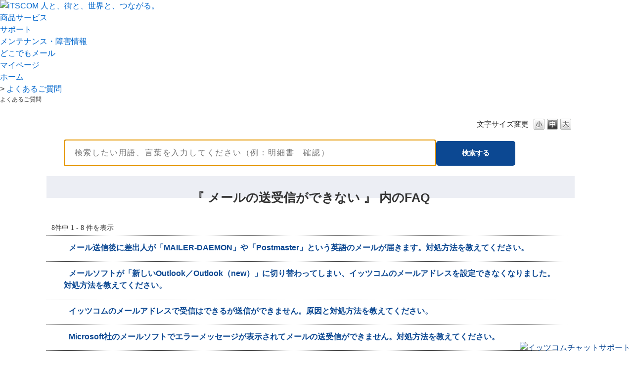

--- FILE ---
content_type: text/html; charset=utf-8
request_url: https://faq.itscom.net/category/show/60?site_domain=default
body_size: 9158
content:
<!DOCTYPE html PUBLIC "-//W3C//DTD XHTML 1.0 Transitional//EN" "http://www.w3.org/TR/xhtml1/DTD/xhtml1-transitional.dtd">
<html xmlns="http://www.w3.org/1999/xhtml" lang="ja" xml:lang="ja">
  <head>
 <meta http-equiv="content-type" content="text/html; charset=UTF-8" />
    <meta http-equiv="X-UA-Compatible" content="IE=edge,chrome=1" />
    <meta http-equiv="Pragma" content="no-cache"/>
    <meta http-equiv="Cache-Control" content="no-cache"/>
    <meta http-equiv="Expires" content="0"/>
    <meta name="description" content="メールの送受信ができない,メールサービス" />
    <meta name="keywords" content="メールの送受信ができない,メールサービス,よくあるご質問,FAQ,探す,検索,イッツコム,イッツ・コミュニケーションズ,iTSCOM" />
    <meta name="csrf-param" content="authenticity_token" />
<meta name="csrf-token" content="-77o5XGCRSnYCW_Bf9Nh2eIHaJgo0OCYnk5bs49VFO8oqf8jHsMrQr2CMUlpbz9zWUKoMoJIlZwDAlx4ljV20w" />
    <script src="/assets/application_front_pc-70829ab258f817609cf7b092652328b6cc107d834757186420ba06bcb3c507c9.js"></script>
<script src="/assets/calendar/calendar-ja-da58e63df1424289368016b5077d61a523d45dd27a7d717739d0dbc63fa6a683.js"></script>
<script>jQuery.migrateMute = true;</script>
<script src="/assets/jquery-migrate-3.3.2.min-dbdd70f5d90839a3040d1cbe135a53ce8f7088aa7543656e7adf9591fa3782aa.js"></script>
<link rel="stylesheet" href="/assets/application_front_pc-7cab32363d9fbcfee4c18a6add9fe66228e2561d6fe655ed3c9a039bf433fbd8.css" media="all" />
<link href="/stylesheets/style.css?xHsd_hxI-Y_lyCys6KkeMGJFSWY8xVexXnMaejsdlpYXbAo4cwmX5IBDciT-FUCa2QCJzJZdIrXDPx2xIn30qg" media="all" rel="stylesheet" type="text/css" />
<link rel="stylesheet" href="https://faq.itscom.net/css/style.css?site_id=-1" media="all" />
<link rel="stylesheet" href="https://faq.itscom.net/css/style.css?site_id=1" media="all" />

<link rel='shortcut icon' href='/usr/favicon/images/i7aTXIEQzEy19JZ6.ico?site_domain=default'>
<link rel='icon' href='/usr/favicon/images/i7aTXIEQzEy19JZ6.ico?site_domain=default'>
    <link rel='canonical' href='https://faq.itscom.net/category/show/60?site_domain=default'>
    <title>メールの送受信ができない | よくあるご質問｜イッツコム</title>
    <script type="application/ld+json">{
  "@context": "https://schema.org",
  "@type": "FAQPage",
  "mainEntity": [
    {
      "@type": "Question",
      "name": "メール送信後に差出人が「MAILER-D",
      "acceptedAnswer": {
        "@type": "Answer",
        "text": "宛先として指定されたメールアドレスが存在しないことや、相手方が何らかの理由でメールを受け取れない場合、メールサーバから「宛先不明」や「受信不可」などを通知するエラーメールが返送されます。\n\nその際の通知メールの差出人や件名などは、「MAIL"
      }
    },
    {
      "@type": "Question",
      "name": "メールソフトが「新しいOutlook／O",
      "acceptedAnswer": {
        "@type": "Answer",
        "text": "イッツコムのメールアドレスはPOP形式で、ご利用いただくにはPOPアカウントの設定が必要になります。\n「新しいOutlook／Outlook（new）」はPOPアカウントの設定ができないため、現在もご利用いただけません。\n「製品版のOutl"
      }
    },
    {
      "@type": "Question",
      "name": "イッツコムのメールアドレスで受信はできる",
      "acceptedAnswer": {
        "@type": "Answer",
        "text": "メールの送信だけができない場合、送信の設定が間違っている可能性があります。\n設定の間違いが特に多くみられるのは以下の項目です。\n\n・送信サーバ名とポート番号\n・ユーザー名（メールアドレス）\n・パスワード（POPアカウントパスワード）\n\n詳し"
      }
    },
    {
      "@type": "Question",
      "name": "Microsoft社のメールソフトでエラ",
      "acceptedAnswer": {
        "@type": "Answer",
        "text": "Microsoft社のメールソフトのエラーメッセージについては、Microsoftサポート（外部サイト）でお調べください。\n\n認証エラーなどでメールが受信できない場合は、こちらのよくあるご質問（FAQ）をご覧ください。\n受信はできるが送信は"
      }
    },
    {
      "@type": "Question",
      "name": "20MB以下のデータを添付したメールを送",
      "acceptedAnswer": {
        "@type": "Answer",
        "text": "以下の原因が考えられます。\n \n相手先メールサーバで受信できない可能性\n\n\n\n受信先のメールサーバ側での「1通あたりのメール受信容量の最大値」を超えている可能性があります。\nエラーメール本文に、以下のようなメッセージを含む場合は、受信先のサ"
      }
    },
    {
      "@type": "Question",
      "name": "メール受信時に何度もパスワードの入力ウィ",
      "acceptedAnswer": {
        "@type": "Answer",
        "text": "以下の内容について、ご確認ください。\n \nインターネットがつながっているか\n\n\n \nインターネットが切断されている場合は、メールの送受信ができません。\nインターネットがつながらないをご覧ください。 \n \nパスワードの入力誤り\n\n\n\nメールサ"
      }
    },
    {
      "@type": "Question",
      "name": "イッツコムのメールアドレスから、Gmai",
      "acceptedAnswer": {
        "@type": "Answer",
        "text": "Google社の提供するメールサービス「Gmail」において、「メール送信者のガイドライン」の変更が発表されました。\n「メール送信者のガイドライン」には、2024年2月1日以降に個人用のGmailアカウント（末尾が @gmail.comまた"
      }
    },
    {
      "@type": "Question",
      "name": "メールソフトの送信メールサーバのポートを",
      "acceptedAnswer": {
        "@type": "Answer",
        "text": "OP25B（Outbound port25 Blocking）という手法により送信が制限されている可能性があります。\n \nイッツコムのインターネット回線を利用してイッツコム以外のメールサーバ（メールアドレス）を使用している場合\n\n\n\nご利用"
      }
    }
  ]
}</script>
  </head>
  <body class="lang_size_medium" id="category_show">
    
    <a name="top"></a>
    <div id="okw_wrapper">
<head>
<meta charset="UTF-8">

<!-- Google Tag Manager -->
<script>(function(w,d,s,l,i){w[l]=w[l]||[];w[l].push({'gtm.start':
new Date().getTime(),event:'gtm.js'});var f=d.getElementsByTagName(s)[0],
j=d.createElement(s),dl=l!='dataLayer'?'&l='+l:'';j.async=true;j.src=
'https://www.googletagmanager.com/gtm.js?id='+i+dl;f.parentNode.insertBefore(j,f);
})(window,document,'script','dataLayer','GTM-NLC59ZL');</script>
<!-- End Google Tag Manager -->

<meta http-equiv="X-UA-Compatible" content="IE=edge,chrome=1">
<meta  name=”viewport” content=”width=device-width,initial-scale=1.0″>
<meta name="google-site-verification" content="pFKxUUDrkBAKVexPtVwC5MsCPTxB5TsnGS-nD_XW24w" />
<meta name="google-site-verification" content="IGJGYaxPK5aCcDIFrhJijZzhM9Pn6NLtBlXHny9-7wo" />
<meta name="keywords" content="よくあるご質問,FAQ,探す,検索,イッツコム,イッツ・コミュニケーションズ,iTSCOM" />
<meta name="description" content="イッツコムの各サービス、接続・設定方法、各種お手続きなどについて、よくあるご質問をご案内します。" />
<link href="/usr/file/attachment/OKBiz_pcdesign.css" rel="stylesheet">
<link href="/usr/file/attachment/ict_accordion.css" rel="stylesheet">
<link href="/usr/file/attachment/FAQ_button.css" rel="stylesheet">
<link href="https://use.fontawesome.com/releases/v5.15.4/css/all.css" rel="stylesheet">
<link href="/usr/file/attachment/ict_accordion.css" rel="stylesheet">
<link href="/usr/file/attachment/FAQ_button_contents.css" rel="stylesheet">
<link href="/usr/file/attachment/ict_voice.css" rel="stylesheet">

<!-- Begin Mieruca Embed Code -->
<script type="text/javascript" id="mierucajs">
window.__fid = window.__fid || [];__fid.push([831341429]);
(function() {
function mieruca(){if(typeof window.__fjsld != "undefined") return; window.__fjsld = 1; var fjs = document.createElement('script'); fjs.type = 'text/javascript'; fjs.async = true; fjs.id = "fjssync"; var timestamp = new Date;fjs.src = ('https:' == document.location.protocol ? 'https' : 'http') + '://hm.mieru-ca.com/service/js/mieruca-hm.js?v='+ timestamp.getTime(); var x = document.getElementsByTagName('script')[0]; x.parentNode.insertBefore(fjs, x); };
setTimeout(mieruca, 500); document.readyState != "complete" ? (window.attachEvent ? window.attachEvent("onload", mieruca) : window.addEventListener("load", mieruca, false)) : mieruca();
})();
</script>
<!-- End Mieruca Embed Code -->
</head>

<!-- ↓はWEBチャットフローティングボタン用のスタイル指定 -->
<style>
.floating-banner {
    position: fixed;/* 追従 */
    z-index: 99999;/* 他の要素の下に隠れないように */
    bottom: 5px;/* バナーの上下の位置 */
    right: 5px;/* バナーの左右の位置 */
}
.pc {
    width: 150px;/* バナーの横幅を指定 */
}
.floating-banner:hover {
    opacity: .9;/* ホバーで少し透過 */
}
.sp {
    display: none;/* PCではスマホ用のバナーは非表示に */
}
@media screen and (max-width: 990px) {/* タブレット用のブレイクポイントを指定 */
  .pc {
      display: none;/* タブレットサイズ以下でPC用のバナーを非表示に */
  }
}
@media screen and (max-width: 560px) {/* スマホ用のブレイクポイントを指定 */
  .sp {
      display: inline-block;/* 消していたスマホ用のバナーを表示させる */
      width: 100%;/* スマホの画面幅いっぱいにバナーを表示 */
  }
}
</style>

<body>

<header>
  <div class="header01">
    <div>
      <a href="https://www.itscom.co.jp/">
        <img src="/usr/file/attachment/ict_itscom_logo.png" alt="iTSCOM 人と、街と、世界と、つながる。">
      </a>
      <div>
        <ul>
          <a href="https://www.itscom.co.jp/service/">
            <li>
              <span>商品サービス</span>
            </li>
          </a>
          <a href="https://www.itscom.co.jp/support/">
            <li>
              <span>サポート</span>
            </li>
          </a>
          <a href="https://www.itscom.co.jp/support/userpage/">
            <li>
              <span>メンテナンス・障害情報</span>
            </li>
          </a>
          <a href="https://webmail.itscom.net/am_bin/amlogin" target="_blank">
            <li>
              <span>どこでもメール</span>
            </li>
          </a>
          <a href="https://mypage.itscom.net/Top/Login/" target="_blank">
            <li>
              <span>マイページ</span>
            </li>
          </a>
        </ul>
      </div>  
    </div>
  </div>
  <div id="breadcrumb01">
    <div id="breadcrumb02">
      <ul>
        <li>
          <a href="https://www.itscom.co.jp/">ホーム</a>
        </li>
        <li>
          &gt; <a href="https://faq.itscom.net/?site_domain=default">よくあるご質問</a>
        </li>
      </ul>
    </div>
  </div>
</header>

<div class="FAQ_title01">
  <h1 class="FAQ_title02">
    よくあるご質問
  </h1>
</div>

</body>
      <div id="okw_contents">
        <div id="okw_contents_base">
          <div id="okw_contents_inner" class="clearfix">
            <div id="okw_sub_header" class="clearfix">
              <div id="login_user_name"></div>
              <ul id="fontCol" class="flo_r">
                  <li class="okw_txt">文字サイズ変更</li>
  <li class="fntSml fntSml_ja">
    <a update_flash_color="#d4e0e8" data-remote="true" href="/front/font_size?font_type=small&amp;site_domain=default">S</a>
  </li>
  <li class="fntMidOn fntMidOn_ja">
    <a update_flash_color="#d4e0e8" data-remote="true" href="/front/font_size?font_type=middle&amp;site_domain=default">M</a>
  </li>
  <li class="fntBig fntBig_ja">
    <a update_flash_color="#d4e0e8" data-remote="true" href="/front/font_size?font_type=large&amp;site_domain=default">L</a>
  </li>

              </ul>
              <ul class="okw_bread">
  <li class="okw_bread_list"><a href="/category/show/3?site_domain=default">よくあるご質問</a><span>&nbsp;&gt;&nbsp;</span><a href="/category/show/42?site_domain=default">メールサービス</a><span>&nbsp;&gt;&nbsp;</span><span>メールの送受信ができない</span></li>
</ul>
            
            </div>
            <div class="colArea clearfix"><div class="oneCol okw_parts_usr_7"><div class="FAQ_top01">
    <p>
      </p><div class="search_frmArea">
        <form id="keyword_form" action="https://faq.itscom.net/category/search?site_domain=default" accept-charset="UTF-8" method="get">
          <div class="search_frmArea002">
            <input type="text" name="keyword" placeholder="検索したい用語、言葉を入力してください（例：明細書　確認）" id="keyword_text_field" class="keyword_frm" autocomplete="off">
            <input type="submit" name="commit" value="検索する" class="keyword_frmbtn">
          </div>
      <input type="hidden" name="site_domain" value="default" /></form></div>
    <p></p>
  </div></div></div><div class="colArea clearfix"><div class="oneCol okw_main_category">    <div class="ttl_col">
  <h2 class="ttl_bg"><span class="icoResult">『 メールの送受信ができない 』 内のFAQ</span></h2>
</div>





<div class="pg_col_top clearfix">
  <p class="pg_no flo_l">
    8件中 1 - 8 件を表示
  </p>
  <div class="pg_scr flo_l">
      <span class='disabled'>≪</span>
    <span>1 / 1ページ</span>
      <span class='disabled'>≫</span>
  </div>
    <div class="okw_sort_select flo_r">
  <form id="faq_list_sort_form" action="/category/show/60?site_domain=default" accept-charset="UTF-8" method="get">
      <input type="hidden" name="id" id="id" value="60" autocomplete="off" />
      
      
      
      
      <input type="hidden" name="sort_order" id="sort_order" value="desc" autocomplete="off" />
      
    <select name="sort" id="faq_list_sort_select"><option selected="selected" value="sort_access">アクセス数順</option>
<option value="sort_new">最新順</option>
<option value="sort_adjust_value">重要度順</option></select>
  
    <div class="sort_arrow clearfix">
        <a class="sort_asc_image_off" title="昇順" href="/category/show/60?site_domain=default&amp;sort=sort_access&amp;sort_order=asc"></a>
        <span class='sort_desc_image_on' title='降順'></span>
    </div>
    <noscript>
      <input type="submit" name="commit" value="並び替え" />
    </noscript>
<input type="hidden" name="site_domain" value="default" /></form></div>
</div>
<ul class="search_list">
    <li class="search_list_inner search_list_bg1" style="z-index:8">
      <p class="search_qattl icoQ_sml">
        <a title="メール送信後に差出人が「MAILER-DAEMON」や「Postmaster」という英語のメールが届きます。対処方法を教えてください。" href="/faq/show/239?back=front%2Fcategory%3Ashow&amp;category_id=60&amp;page=1&amp;site_domain=default&amp;sort=sort_access&amp;sort_order=desc">メール送信後に差出人が「MAILER-DAEMON」や「Postmaster」という英語のメールが届きます。対処方法を教えてください。</a>
      </p>
      <p class="icoA_sml">
        宛先として指定されたメールアドレスが存在しないことや、相手方が何らかの理由でメールを受け取れない場合、メールサーバから「宛先不明」や「受信不可」などを通知するエラー...
        <a title="メール送信後に差出人が「MAILER-DAEMON」や「Postmaster」という英語のメールが届きます。対処方法を教えてください。" class="faq_list_show_detail" href="/faq/show/239?back=front%2Fcategory%3Ashow&amp;category_id=60&amp;page=1&amp;site_domain=default&amp;sort=sort_access&amp;sort_order=desc">詳細表示</a>
      </p>
      <div class="attribute_list">
        
      </div>
      <div class="search_date_area clearfix">
        <ul class="search_dateNo">
          <li class="faq_no">No：239</li>
          <li class="faq_date">公開日時：2015/08/07 00:00</li>
          <li class="faq_date">更新日時：2025/12/26 16:14</li>
          <li class="mark_area"></li>
        </ul>
      </div>
    </li>
    <li class="search_list_inner search_list_bg2" style="z-index:7">
      <p class="search_qattl icoQ_sml">
        <a title="メールソフトが「新しいOutlook／Outlook（new）」に切り替わってしまい、イッツコムのメールアドレスを設定できなくなりました。対処方法を教えてください。" href="/faq/show/67655?back=front%2Fcategory%3Ashow&amp;category_id=60&amp;page=1&amp;site_domain=default&amp;sort=sort_access&amp;sort_order=desc">メールソフトが「新しいOutlook／Outlook（new）」に切り替わってしまい、イッツコムのメールアドレスを設定できなくなりました。対処方法を教えてください。</a>
      </p>
      <p class="icoA_sml">
        イッツコムのメールアドレスはPOP形式で、ご利用いただくにはPOPアカウントの設定が必要になります。
「新しいOutlook／Outlook（new）」はPOPア...
        <a title="メールソフトが「新しいOutlook／Outlook（new）」に切り替わってしまい、イッツコムのメールアドレスを設定できなくなりました。対処方法を教えてください。" class="faq_list_show_detail" href="/faq/show/67655?back=front%2Fcategory%3Ashow&amp;category_id=60&amp;page=1&amp;site_domain=default&amp;sort=sort_access&amp;sort_order=desc">詳細表示</a>
      </p>
      <div class="attribute_list">
        
      </div>
      <div class="search_date_area clearfix">
        <ul class="search_dateNo">
          <li class="faq_no">No：67655</li>
          <li class="faq_date">公開日時：2024/08/01 10:22</li>
          <li class="faq_date">更新日時：2025/12/23 17:01</li>
          <li class="mark_area"></li>
        </ul>
      </div>
    </li>
    <li class="search_list_inner search_list_bg1" style="z-index:6">
      <p class="search_qattl icoQ_sml">
        <a title="イッツコムのメールアドレスで受信はできるが送信ができません。原因と対処方法を教えてください。" href="/faq/show/238?back=front%2Fcategory%3Ashow&amp;category_id=60&amp;page=1&amp;site_domain=default&amp;sort=sort_access&amp;sort_order=desc">イッツコムのメールアドレスで受信はできるが送信ができません。原因と対処方法を教えてください。</a>
      </p>
      <p class="icoA_sml">
        メールの送信だけができない場合、送信の設定が間違っている可能性があります。
設定の間違いが特に多くみられるのは以下の項目です。

・送信サーバ名とポート番号...
        <a title="イッツコムのメールアドレスで受信はできるが送信ができません。原因と対処方法を教えてください。" class="faq_list_show_detail" href="/faq/show/238?back=front%2Fcategory%3Ashow&amp;category_id=60&amp;page=1&amp;site_domain=default&amp;sort=sort_access&amp;sort_order=desc">詳細表示</a>
      </p>
      <div class="attribute_list">
        
      </div>
      <div class="search_date_area clearfix">
        <ul class="search_dateNo">
          <li class="faq_no">No：238</li>
          <li class="faq_date">公開日時：2015/08/07 00:00</li>
          <li class="faq_date">更新日時：2026/01/16 12:28</li>
          <li class="mark_area"></li>
        </ul>
      </div>
    </li>
    <li class="search_list_inner search_list_bg2" style="z-index:5">
      <p class="search_qattl icoQ_sml">
        <a title="Microsoft社のメールソフトでエラーメッセージが表示されてメールの送受信ができません。対処方法を教えてください。" href="/faq/show/310?back=front%2Fcategory%3Ashow&amp;category_id=60&amp;page=1&amp;site_domain=default&amp;sort=sort_access&amp;sort_order=desc">Microsoft社のメールソフトでエラーメッセージが表示されてメールの送受信ができません。対処方法を教えてください。</a>
      </p>
      <p class="icoA_sml">
        Microsoft社のメールソフトのエラーメッセージについては、Microsoftサポート（外部サイト）でお調べください。

認証エラーなどでメールが受信できな...
        <a title="Microsoft社のメールソフトでエラーメッセージが表示されてメールの送受信ができません。対処方法を教えてください。" class="faq_list_show_detail" href="/faq/show/310?back=front%2Fcategory%3Ashow&amp;category_id=60&amp;page=1&amp;site_domain=default&amp;sort=sort_access&amp;sort_order=desc">詳細表示</a>
      </p>
      <div class="attribute_list">
        
      </div>
      <div class="search_date_area clearfix">
        <ul class="search_dateNo">
          <li class="faq_no">No：310</li>
          <li class="faq_date">公開日時：2016/06/01 00:00</li>
          <li class="faq_date">更新日時：2025/12/04 12:52</li>
          <li class="mark_area"></li>
        </ul>
      </div>
    </li>
    <li class="search_list_inner search_list_bg1" style="z-index:4">
      <p class="search_qattl icoQ_sml">
        <a title="20MB以下のデータを添付したメールを送信先の相手が受け取ることができない理由を教えてください。" href="/faq/show/308?back=front%2Fcategory%3Ashow&amp;category_id=60&amp;page=1&amp;site_domain=default&amp;sort=sort_access&amp;sort_order=desc">20MB以下のデータを添付したメールを送信先の相手が受け取ることができない理由を教えてください。</a>
      </p>
      <p class="icoA_sml">
        以下の原因が考えられます。

相手先メールサーバで受信できない可能性



受信先のメールサーバ側での「1通あたりのメール受信容量の最大値」を超えている...
        <a title="20MB以下のデータを添付したメールを送信先の相手が受け取ることができない理由を教えてください。" class="faq_list_show_detail" href="/faq/show/308?back=front%2Fcategory%3Ashow&amp;category_id=60&amp;page=1&amp;site_domain=default&amp;sort=sort_access&amp;sort_order=desc">詳細表示</a>
      </p>
      <div class="attribute_list">
        
      </div>
      <div class="search_date_area clearfix">
        <ul class="search_dateNo">
          <li class="faq_no">No：308</li>
          <li class="faq_date">公開日時：2015/08/07 00:00</li>
          <li class="faq_date">更新日時：2025/06/20 16:24</li>
          <li class="mark_area"></li>
        </ul>
      </div>
    </li>
    <li class="search_list_inner search_list_bg2" style="z-index:3">
      <p class="search_qattl icoQ_sml">
        <a title="メール受信時に何度もパスワードの入力ウィンドウが現れたり、認証エラーになってしまいます。対処方法を教えてください。" href="/faq/show/237?back=front%2Fcategory%3Ashow&amp;category_id=60&amp;page=1&amp;site_domain=default&amp;sort=sort_access&amp;sort_order=desc">メール受信時に何度もパスワードの入力ウィンドウが現れたり、認証エラーになってしまいます。対処方法を教えてください。</a>
      </p>
      <p class="icoA_sml">
        以下の内容について、ご確認ください。

インターネットがつながっているか



インターネットが切断されている場合は、メールの送受信ができません。
イ...
        <a title="メール受信時に何度もパスワードの入力ウィンドウが現れたり、認証エラーになってしまいます。対処方法を教えてください。" class="faq_list_show_detail" href="/faq/show/237?back=front%2Fcategory%3Ashow&amp;category_id=60&amp;page=1&amp;site_domain=default&amp;sort=sort_access&amp;sort_order=desc">詳細表示</a>
      </p>
      <div class="attribute_list">
        
      </div>
      <div class="search_date_area clearfix">
        <ul class="search_dateNo">
          <li class="faq_no">No：237</li>
          <li class="faq_date">公開日時：2015/08/07 00:00</li>
          <li class="faq_date">更新日時：2025/12/09 14:44</li>
          <li class="mark_area"></li>
        </ul>
      </div>
    </li>
    <li class="search_list_inner search_list_bg1" style="z-index:2">
      <p class="search_qattl icoQ_sml">
        <a title="イッツコムのメールアドレスから、Gmail宛にメールを送信できません。原因を教えてください。" href="/faq/show/50779?back=front%2Fcategory%3Ashow&amp;category_id=60&amp;page=1&amp;site_domain=default&amp;sort=sort_access&amp;sort_order=desc">イッツコムのメールアドレスから、Gmail宛にメールを送信できません。原因を教えてください。</a>
      </p>
      <p class="icoA_sml">
        Google社の提供するメールサービス「Gmail」において、「メール送信者のガイドライン」の変更が発表されました。
「メール送信者のガイドライン」には、2024...
        <a title="イッツコムのメールアドレスから、Gmail宛にメールを送信できません。原因を教えてください。" class="faq_list_show_detail" href="/faq/show/50779?back=front%2Fcategory%3Ashow&amp;category_id=60&amp;page=1&amp;site_domain=default&amp;sort=sort_access&amp;sort_order=desc">詳細表示</a>
      </p>
      <div class="attribute_list">
        
      </div>
      <div class="search_date_area clearfix">
        <ul class="search_dateNo">
          <li class="faq_no">No：50779</li>
          <li class="faq_date">公開日時：2024/01/26 17:01</li>
          <li class="faq_date">更新日時：2025/06/19 10:32</li>
          <li class="mark_area"></li>
        </ul>
      </div>
    </li>
    <li class="search_list_inner search_list_bg2" style="z-index:1">
      <p class="search_qattl icoQ_sml">
        <a title="メールソフトの送信メールサーバのポートを25番に設定したところ、メールが送信できません。原因を教えてください。" href="/faq/show/309?back=front%2Fcategory%3Ashow&amp;category_id=60&amp;page=1&amp;site_domain=default&amp;sort=sort_access&amp;sort_order=desc">メールソフトの送信メールサーバのポートを25番に設定したところ、メールが送信できません。原因を教えてください。</a>
      </p>
      <p class="icoA_sml">
        OP25B（Outbound port25 Blocking）という手法により送信が制限されている可能性があります。

イッツコムのインターネット回線を利用して...
        <a title="メールソフトの送信メールサーバのポートを25番に設定したところ、メールが送信できません。原因を教えてください。" class="faq_list_show_detail" href="/faq/show/309?back=front%2Fcategory%3Ashow&amp;category_id=60&amp;page=1&amp;site_domain=default&amp;sort=sort_access&amp;sort_order=desc">詳細表示</a>
      </p>
      <div class="attribute_list">
        
      </div>
      <div class="search_date_area clearfix">
        <ul class="search_dateNo">
          <li class="faq_no">No：309</li>
          <li class="faq_date">公開日時：2015/08/07 00:00</li>
          <li class="faq_date">更新日時：2025/06/13 15:51</li>
          <li class="mark_area"></li>
        </ul>
      </div>
    </li>
</ul>
<div class="pg_col_down clearfix">
  <p class="pg_no flo_l">
    8件中 1 - 8 件を表示
  </p>
  
</div>

</div></div><div class="colArea clearfix"><div class="oneCol okw_parts_usr_28">  <div class="FAQ_top02">
    <p style="text-align:center"><i class="far fa-list-alt"></i>&nbsp;カテゴリーから探す</p>
  </div>
<div class="category_pc">
 <div class="wrap">
  <div class="box">
    <h3><i class="far fa-file-alt"></i><a href="https://faq.itscom.net/category/show/43?site_domain=default">&nbsp契約の確認・変更</a></h3>
  </div>
  <div class="box">
    <h3><i class="far fa-credit-card"></i><a href="https://faq.itscom.net/category/show/91?site_domain=default">&nbsp毎月の料金とお支払い</a></h3>
  </div>
  <div class="box">
    <h3><i class="far fa-edit"></i><a href="https://faq.itscom.net/category/show/45?site_domain=default">&nbspWEBでのお手続き方法</a></h3>
  </div>
 </div>
</div>


<div class="category_pc">
 <div class="wrap">
  <div class="box">
    <h3><i class="fas fa-laptop-house"></i>&nbsp<a href="https://faq.itscom.net/category/show/40?site_domain=default">新規加入をご検討の方</a></h3>
    <ul>
      <li><i class="fas fa-angle-right"></i>&nbsp<a href="https://faq.itscom.net/category/show/1593?site_domain=default">サービスの概要</a></li>
      <li><i class="fas fa-angle-right"></i>&nbsp<a href="https://faq.itscom.net/category/show/1594?site_domain=default">お申し込み</a></li>
      <li><i class="fas fa-angle-right"></i>&nbsp<a href="https://faq.itscom.net/category/show/1598?site_domain=default">導入工事</a></li>
    </ul>
  </div>
  <div class="box">
    <h3><i class="far fa-dizzy"></i>&nbsp<a href="https://faq.itscom.net/category/show/41?site_domain=default">サービスのトラブル</a></h3>
    <ul>
      <li><i class="fas fa-angle-right"></i>&nbsp<a href="https://faq.itscom.net/category/show/52?site_domain=default">テレビサービス</a></li>
      <li><i class="fas fa-angle-right"></i>&nbsp<a href="https://faq.itscom.net/category/show/53?site_domain=default">インターネットサービス</a></li>
      <li><i class="fas fa-angle-right"></i>&nbsp<a href="https://faq.itscom.net/category/show/54?site_domain=default">ケーブルプラス電話</a></li>
      <li><i class="fas fa-angle-right"></i>&nbsp<a href="https://faq.itscom.net/category/show/56?site_domain=default">モバイルサービス</a></li>
      <li><i class="fas fa-angle-right"></i>&nbsp<a href="https://faq.itscom.net/category/show/57?site_domain=default">東急でんき＆ガス</a></li>
      <li><i class="fas fa-angle-right"></i>&nbsp<a href="https://faq.itscom.net/category/show/55?site_domain=default">スマートサービス</a></li>
    </ul>
  </div>
  <div class="box">
    <h3><i class="far fa-envelope"></i>&nbsp<a href="https://faq.itscom.net/category/show/42?site_domain=default">メールサービス</a></h3>
    <ul>
      <li><i class="fas fa-angle-right"></i>&nbsp<a href="https://faq.itscom.net/category/show/58?site_domain=default">メールの設定方法</a></li>
      <li><i class="fas fa-angle-right"></i>&nbsp<a href="https://faq.itscom.net/category/show/59?site_domain=default">メールの仕様</a></li>
      <li><i class="fas fa-angle-right"></i>&nbsp<a href="https://faq.itscom.net/category/show/60?site_domain=default">メールの送受信ができない</a></li>
      <li><i class="fas fa-angle-right"></i>&nbsp<a href="https://faq.itscom.net/category/show/61?site_domain=default">迷惑メール対策</a></li>
      <li><i class="fas fa-angle-right"></i>&nbsp<a href="https://faq.itscom.net/category/show/62?site_domain=default">どこでもメールについて</a></li>
      <li><i class="fas fa-angle-right"></i>&nbsp<a href="https://faq.itscom.net/category/show/63?site_domain=default">海外からのメール送信</a></li>
    </ul>
  </div>
 </div>
</div>

<div class="category_pc">
 <div class="wrap">
  <div class="box">
    <h3><i class="fas fa-tv"></i>&nbsp<a href="https://faq.itscom.net/category/show/46?site_domain=default">テレビサービス</a></h3>
    <ul>
      <li><i class="fas fa-angle-right"></i>&nbsp<a href="https://faq.itscom.net/category/show/64?site_domain=default">サービスの仕様</a></li>
      <li><i class="fas fa-angle-right"></i>&nbsp<a href="https://faq.itscom.net/category/show/92?site_domain=default">機器について</a></li>
      <li><i class="fas fa-angle-right"></i>&nbsp<a href="https://faq.itscom.net/category/show/93?site_domain=default">DLNAについて</a></li>
      <li><i class="fas fa-angle-right"></i>&nbsp<a href="https://faq.itscom.net/category/show/94?site_domain=default">録画について</a></li>
      <li><i class="fas fa-angle-right"></i>&nbsp<a href="https://faq.itscom.net/category/show/96?site_domain=default">みるプラスについて</a></li>
    </ul>
  </div>
  <div class="box">
    <h3><i class="fas fa-laptop"></i>&nbsp<a href="https://faq.itscom.net/category/show/47?site_domain=default">インターネットサービス</a></h3>
    <ul>
      <li><i class="fas fa-angle-right"></i>&nbsp<a href="https://faq.itscom.net/category/show/70?site_domain=default">サービスの仕様</a></li>
      <li><i class="fas fa-angle-right"></i>&nbsp<a href="https://faq.itscom.net/category/show/71?site_domain=default">インターネット接続について</a></li>
      <li><i class="fas fa-angle-right"></i>&nbsp<a href="https://faq.itscom.net/category/show/72?site_domain=default">機器について</a></li>
      <li><i class="fas fa-angle-right"></i>&nbsp<a href="https://faq.itscom.net/category/show/73?site_domain=default">かっとび光</a></li>
      <li><i class="fas fa-angle-right"></i>&nbsp<a href="https://faq.itscom.net/category/show/74?site_domain=default">有料セキュリティオプション</a></li>
      <li><i class="fas fa-angle-right"></i>&nbsp<a href="https://faq.itscom.net/category/show/75?site_domain=default">快適メッシュWi-Fi</a></li>
    </ul>
  </div>
  <div class="box">
    <h3><i class="fas fa-phone-square-alt"></i>&nbsp<a href="https://faq.itscom.net/category/show/48?site_domain=default">ケーブルプラス電話</a></h3>
    <ul>
      <li><i class="fas fa-angle-right"></i>&nbsp<a href="https://faq.itscom.net/category/show/76?site_domain=default">サービスの仕様</a></li>
      <li><i class="fas fa-angle-right"></i>&nbsp<a href="https://faq.itscom.net/category/show/77?site_domain=default">オプションサービス</a></li>
      <li><i class="fas fa-angle-right"></i>&nbsp<a href="https://faq.itscom.net/category/show/78?site_domain=default">割引サービスについて</a></li>
      <li><i class="fas fa-angle-right"></i>&nbsp<a href="https://faq.itscom.net/category/show/79?site_domain=default">ナンバーポータビリティ</a></li>
    </ul>
  </div>
 </div>
</div>


<div class="category_pc">
 <div class="wrap">
  <div class="box">
    <h3><i class="fas fa-mobile-alt"></i>&nbsp<a href="https://faq.itscom.net/category/show/50?site_domain=default">モバイルサービス</a></h3>
    <ul>
      <li><i class="fas fa-angle-right"></i>&nbsp<a href="https://faq.itscom.net/category/show/1595?site_domain=default">サービスの仕様</a></li>
      <li><i class="fas fa-angle-right"></i>&nbsp<a href="https://faq.itscom.net/category/show/1596?site_domain=default">お申し込み</a></li>
      <li><i class="fas fa-angle-right"></i>&nbsp<a href="https://faq.itscom.net/category/show/1597?site_domain=default">契約の確認・変更</a></li>
      <li><i class="fas fa-angle-right"></i>&nbsp<a href="https://faq.itscom.net/category/show/1603?site_domain=default">設定方法</a></li>
      <li><i class="fas fa-angle-right"></i>&nbsp<a href="https://faq.itscom.net/category/show/1604?site_domain=default">通話サービス</a></li>
      <li><i class="fas fa-angle-right"></i>&nbsp<a href="https://faq.itscom.net/category/show/1605?site_domain=default">LINE利用方法</a></li>
    </ul>
  </div>
  <div class="box">
    <h3><i class="far fa-lightbulb"></i>&nbsp<a href="https://faq.itscom.net/category/show/51?site_domain=default">東急でんき＆ガス</a></h3>
    <ul>
      <li><i class="fas fa-angle-right"></i>&nbsp<a href="https://faq.itscom.net/category/show/84?site_domain=default">サービスの概要</a></li>
      <li><i class="fas fa-angle-right"></i>&nbsp<a href="https://faq.itscom.net/category/show/85?site_domain=default">お手続きについて</a></li>
      <li><i class="fas fa-angle-right"></i>&nbsp<a href="https://faq.itscom.net/category/show/86?site_domain=default">でんきサービス</a></li>
      <li><i class="fas fa-angle-right"></i>&nbsp<a href="https://faq.itscom.net/category/show/87?site_domain=default">ガスサービス</a></li>
    </ul>
  </div>
  <div class="box">
    <h3><i class="fas fa-home"></i>&nbsp<a href="https://faq.itscom.net/category/show/49?site_domain=default">スマートサービス</a></h3>
    <ul>
      <li><i class="fas fa-angle-right"></i>&nbsp<a href="https://faq.itscom.net/category/show/80?site_domain=default">iTSCOM HOME</a></li>
      <li><i class="fas fa-angle-right"></i>&nbsp<a href="https://faq.itscom.net/category/show/81?site_domain=default">イッツコム　テレビ・プッシュ</a></li>
      <li><i class="fas fa-angle-right"></i>&nbsp<a href="https://faq.itscom.net/category/show/95?site_domain=default">iTSCOM　緊急地震速報</a></li>
    </ul>
  </div>
 </div>
</div>


<div class="category_pc">
 <div class="wrap">
  <div class="box">
    <h3><i class="fas fa-book-reader"></i>&nbsp<a href="https://faq.itscom.net/category/show/1678?site_domain=default">ラーニングサービス</a></h3>
    <ul>
      <li><i class="fas fa-angle-right"></i>&nbsp<a href="https://faq.itscom.net/category/show/1679?site_domain=default">イッツコムラーニング デキタス</a></li>
      <li><i class="fas fa-angle-right"></i>&nbsp<a href="https://faq.itscom.net/category/show/1827?site_domain=default">イッツコムラーニング デジタネ</a></li>
    </ul>
  </div>
 </div>
</div>
</div></div><div class="colArea clearfix"><div class="oneCol okw_parts_usr_4">  <div class="FAQ_top04">
    <p><i class="far fa-list-alt"></i>&nbsp;カテゴリーから探す</p>
    <div class="categorybox11">


      <a href="https://faq.itscom.net/category/show/40?site_domain=default">
        <div class="categorybox12">
          <i class="fas fa-laptop-house" style="color: #0c4892;"></i>&nbsp;新規加入をご検討の方<i class="fas fa-chevron-right" style="float: right; margin: 5px 10px; color: #999999;"></i>
        </div>
      </a>

      <a href="https://faq.itscom.net/category/show/41?site_domain=default">
      <div class="categorybox12">
<i class="far fa-dizzy" style="color: #0c4892;"></i>&nbsp;サービスのトラブル<i class="fas fa-chevron-right" style="float: right; margin: 5px 10px; color: #999999;"></i>
        </div>
      </a>

      <a href="https://faq.itscom.net/category/show/42?site_domain=default">
            <div class="categorybox12">
<i class="far fa-envelope" style="color: #0c4892;"></i>&nbsp;メールサービス<i class="fas fa-chevron-right" style="float: right; margin: 5px 10px; color: #999999;"></i>
        </div>
      </a>

      <a href="https://faq.itscom.net//category/show/43?site_domain=default">
        <div class="categorybox12">
          <i class="far fa-file-alt" style="color: #0c4892;"></i>&nbsp;契約の確認・変更<i class="fas fa-chevron-right" style="float: right; margin: 5px 10px; color: #999999;"></i>
        </div>
      </a>

      <a href="https://faq.itscom.net//category/show/44?site_domain=default">
        <div class="categorybox12">
          <i class="far fa-credit-card" style="color: #0c4892;"></i>&nbsp;毎月の料金とお支払い<i class="fas fa-chevron-right" style="float: right; margin: 5px 10px; color: #999999;"></i>
        </div>
      </a>

      <a href="https://faq.itscom.net//category/show/45?site_domain=default">
        <div class="categorybox12">
          <i class="far fa-edit" style="color: #0c4892;"></i>&nbsp;WEBでのお手続き方法<i class="fas fa-chevron-right" style="float: right; margin: 5px 10px; color: #999999;"></i>
        </div>
      </a>

      <a href="https://faq.itscom.net/category/show/46?site_domain=default">
        <div class="categorybox12">
          <i class="fas fa-tv" style="color: #0c4892;"></i>&nbsp;テレビサービス<i class="fas fa-chevron-right" style="float: right; margin: 5px 10px; color: #999999;"></i>
        </div>
      </a>


      <a href="https://faq.itscom.net/category/show/47?site_domain=default">
        <div class="categorybox12">
          <i class="fas fa-laptop" style="color: #0c4892;"></i>&nbsp;インターネットサービス<i class="fas fa-chevron-right" style="float: right; margin: 5px 10px; color: #999999;"></i>
        </div>
      </a>

      <a href="https://faq.itscom.net/category/show/47?site_domain=default">
        <div class="categorybox12">
          <i class="fas fa-laptop" style="color: #0c4892;"></i>&nbsp;インターネットサービス<i class="fas fa-chevron-right" style="float: right; margin: 5px 10px; color: #999999;"></i>
        </div>
      </a>

      <a href="https://faq.itscom.net/category/show/48?site_domain=default">
        <div class="categorybox12">
          <i class="fas fa-phone-square-alt" style="color: #0c4892;"></i>&nbsp;ケーブルプラス電話<i class="fas fa-chevron-right" style="float: right; margin: 5px 10px; color: #999999;"></i>
        </div>
      </a>


      <a href="https://faq.itscom.net/category/show/49?site_domain=default">
        <div class="categorybox12">
          <i class="fas fa-home" style="color: #0c4892;"></i>&nbsp;スマートサービス<i class="fas fa-chevron-right" style="float: right; margin: 5px 10px; color: #999999;"></i>
        </div>
      </a>

      <a href="https://faq.itscom.net/category/show/50?site_domain=default">
        <div class="categorybox12">
          <i class="fas fa-mobile-alt" style="color: #0c4892;"></i>&nbsp;モバイルサービス<i class="fas fa-chevron-right" style="float: right; margin: 5px 10px; color: #999999;"></i>
        </div>
      </a>


      <a href="https://faq.itscom.net/category/show/51?site_domain=default">
        <div class="categorybox12">
          <i class="far fa-lightbulb" style="color: #0c4892;"></i>&nbsp;東急でんき＆ガス<i class="fas fa-chevron-right" style="float: right; margin: 5px 10px; color: #999999;"></i>
        </div>
      </a>

  </div></div></div><p class="topLink"><a href="#top">TOP</a></p>
          </div>
        </div>
      </div>
<body>
<!-- Google Tag Manager (noscript) -->
<noscript><iframe src="https://www.googletagmanager.com/ns.html?id=GTM-NLC59ZL"
height="0" width="0" style="display:none;visibility:hidden"></iframe></noscript>
<!-- End Google Tag Manager (noscript) -->

<div class="floating-banner" id="webChat">
    <a href="https://www.itscom.co.jp/support/customercenter/chat_inquiry/" alt="イッツコムチャットサポート">
<img class="pc" src="/usr/file/attachment/ict_topbtn_chat.png" alt="イッツコムチャットサポート">
      <img class="sp" src="/usr/file/attachment/ict_topbtn_chatsp.png" alt="イッツコムチャットサポート">
    </a>
</div>

<footer id="footer">
  <div class="footer01">
    <br />
<div class="link_w">
   <a href="https://www.itscom.co.jp/info/privacy/cookie.html" target="_blank">アクセス情報（Cookie等）の扱いについて</a>
</div>
    <br />
    © its communications Inc. All rights reserved.
    <br />
  </div>

  <!--↓はスマホ用のフッター記述-->
  <div class="footer02">
    <a href="https://www.itscom.co.jp/">
      イッツコムサイト トップ
    </a>
    |
    <a href="https://www.itscom.co.jp/support/userpage/">
      メンテナンス・障害情報
    </a>
    |
    <a href="https://mypage.itscom.net/Top/Login/">
      マイページ
    </a><br />
    &nbsp;<br />
    <a href="https://www.itscom.co.jp/info/privacy/cookie.html">アクセス情報（Cookie等）の扱いについて</a>
    &nbsp;<br />
    <p>© its communications Inc. All rights reserved.</p>
  </div>
</footer>


<!--<script src="/usr/file/attachment/ict_lightbox-plus-jquery.js"></script>-->

<!--<script type="text/javascript" src="https://cdnjs.cloudflare.com/ajax/libs/jquery/3.6.0/jquery.min.js"></script>-->


<!-- ページ最下部でバナーを非表示に -->
<script type="text/javascript">
    $(window).scroll(function() {
        const documentHeight = $(document).height();
        const windowHeight = $(window).height();
        const fadeOutPoint = documentHeight - windowHeight - 50;	// 50は最下部からの距離
        const scrollAmount = $(window).scrollTop(); 
        if (scrollAmount >= fadeOutPoint) {
            $('.floating-banner').fadeOut(300);	// フェードアウトの速度
        } else {
            $('.floating-banner').fadeIn(300);	// フェードインの速度
        }
    });
</script>
</body>      <div id="okw_footer_default" class="clearfix">
        <p id="okw_logo_footer" class="flo_r logo_footer">
          <a href="https://aisaas.pkshatech.com/faq/" target="_blank">PKSHA FAQ logo</a>
        </p>
      </div>
    </div>


  </body>
</html>


--- FILE ---
content_type: text/css
request_url: https://faq.itscom.net/css/style.css?site_id=1
body_size: 2635
content:

/* ----------------
全体設定
------------- */
#okw_contents  a{
    text-decoration: none;
     color: #0c4892;
}
#okw_contents  a:hover{
    text-decoration: none;
    opacity: 60%;
}

#okw_contents  a:visited{
    text-decoration: none;
}

#faq_question_contents a,#faq_answer_contents a,#info_news_contents a{
    color: #06C;
    text-decoration: none;
}

#faq_question_contents a:hover,#faq_answer_contents a:hover,#info_news_contents a:hover{
    text-decoration: underline solid 1.3px;
}

#faq_question_contents a:visited,#faq_answer_contents a:visited,#info_news_contents a:visited{
    color: #0064CB;
}

#okw_wrapper {
    position: relative;
    width: 100%;
}

#okw_contents {
    width: 100%;
    margin-top: 25px;
    background: none;
}

@media screen and (max-width:560px) {
    #okw_contents {
        margin-top: 0px;
    }
}

#okw_contents_base {
    width: 85%;
    background: none;
}
#okw_contents_inner {
    width: 98%;
    padding: 5px; /* 余白 */
    background: none;
    vertical-align: top;
}
.colArea {
    width: 100%;
}
#okw_center {
    position: relative;
    display: inline-block;
    margin: 5px;
    padding: 30px;
    background-color: #ffffff;
}
#okw_footer_custom {
    display: none;
}
#okw_footer_default {
    display: none;
}
#okw_logo_footer.logo_footer a {
    display: none;
}
.topLink {
    margin: auto;/* 周囲余白 */
    float: right; /* 表示配置 */
    font-size: 12px; /* 文字サイズ */
    height:auto;
}
.topLink a {
    display: inline-block; /* 表示要素 */
    background: transparent url("/usr/file/attachment/ico_toparrow_faq.png") no-repeat scroll 2px 100%; /* 背景 */
    background-position:left center;
    height: auto; /* 高さ */
    padding: 20px; /* 余白 */
}
.ttl_col {
    width: 100%;
    /*height: 60px;  高さ */
    padding: auto; /* 余白 */
    background: none; /* 背景 */
    background-color: #ECEEF4;
    text-align: center;
    vertical-align: middle;
}
.ttl_bg {
    height: auto;
    padding: 5px; /* 余白 */
    background: none; /* 背景 */
}
/* FAQ一覧 */
.icoResult{
    display: inline-block; /* 表示要素 */
    height: 60px;
    padding: 5px; /* 余白 */
    background: none;
    text-align: center;
    font-size: 20px;
    font-size: clamp(25px, 2vw, 20px);
    margin-top:15px;
}

.okw_parts_usr_5 {
    padding: 10px;
    text-align: center;
} 

.okw_parts_usr_3 {
    width: 100%;
    text-align: center;
}
.okw_parts_usr_3 a {
    text-decoration: none;
    color: #0c4892;
}
.okw_parts_usr_3 a:hover {
    text-decoration: none;
}

.okw_parts_usr_4 {
    width: 100%;
    text-align: center;
}
.okw_parts_usr_4 a {
    text-decoration: none;
    color: #0c4892;
}
.okw_parts_usr_4 a:hover {
    text-decoration: none;
}


/* ------------------------------
     keyword search
------------------------------ */

.okw_parts_usr_2 {
    padding: 20px;
    text-align: center;
    background-color: #ffffff;
} 

/* 検索領域 */
.search_frmArea {
    display: inline-block;
    width: 95%;
    margin: 10px 15px; /* 周囲余白 */
    background-color: #ffffff;
    justify-content: space-evenly;
}
.search_frmArea002 {
    display: inline-block;
    width: 100%;
}


input#keyword_text_field.keyword_frm {
margin-left:20px;
}

/* 検索フォーム */
.keyword_frm {
    display: inline-block;
    width: 70%;
    max-width:initial;
    height: 50px; /* 高さ */
    border: solid 2px #0c4892;
    border-radius: 5px;
    margin: auto;
    padding: 0px 20px;
    line-height: auto; /* テキスト高さ */
    letter-spacing: auto; /* 文字間 */
    vertical-align: middle;
}

/* 検索ボタン */
.search_frmArea .keyword_frmbtn {
    display: inline-block;
    background: none;
    background-color: #0c4892;
    width: 20%; /* 幅 */
    max-width: 160px;
    height: 50px; /* 高さ */
    color: #fff; /* テキスト色 */
    font-weight: bold; /* 文字太さ */
    border: solid 2px #0c4892;
    border-radius: 5px;
    margin: auto;
    text-align: center;
    vertical-align: middle;
    margin-top: 3px;
}


/* ------------------------------
     question
------------------------------ */
/* タイトル */
.faq_qstCont_ttl {
    background-color: #FFFFFF;
    color: #0c4892; /* テキスト色 */
    line-height: 2.0; /* テキスト高さ */
    margin:10px 0 0 0; /* 周囲余白 */
    padding:0 20px 0 0;/* 周囲余白 */
}


.icoQ {
   background: transparent url(/usr/file/attachment/ico_qst_faq.png) no-repeat scroll left 13px;
    display: block;
    margin-left: 20px;
    padding: 10px 0 7px 40px;
}

/* ------------------------------
     answer
------------------------------ */
/* タイトル領域 */
.faq_ans_bor {
    background: transparent url("/usr/file/attachment/bor_qst_faq.gif") repeat-x scroll left bottom; /* 背景 */
}

/* タイトル */
.faq_ans_ttl {
    background-color: #FFFFFF;
    margin: 0px; /* 周囲余白 */
    padding-top: 8px;
    padding-bottom: 12px;
    line-height: 1.5; /* テキスト高さ */
    font-size: 16px; /* 文字サイズ */;
}

/* 領域 */
.faq_ans_col {
    background-color: #FFFFFF;
    padding: 20px 65px 50px; /* 余白 */
}

/* 回答 　*/
.icoA {
    background: transparent url(/usr/file/attachment/ico_ans_faq.png) no-repeat scroll left 10px;/* 背景 */
    margin: 0 20px 5px;/* 周囲余白 */
    padding: 15px 0 3px 40px;/* 余白 */
}


/* 　FAQ画面カテゴリを非表示 */

.faq_qstCont_col {
    display: none;
}

/* FQA画面のアンサー非表示　 */
p.icoA_sml,
.search_date_area {
    display: none;
}

/* リストの背景色、間隔変更　 */
.search_list_bg1,
.search_list_bg2 {
    background-color: #ffffff;
    padding: 12px 15px;
}


/* リスト　アイコン横のスペース*/
p.search_qattl.icoQ_sml a{
padding-left:10px;
}

/* 領域 */
.faq_relate_list {
    border-bottom: 1px solid #ccc; /* 罫線 */
}

/*  関連するFAQリストの背景色変奇数行 */
.faq_list_bg1 {
    border:none !important;
}

/* 関連するFAQリストの背景色変更　 */
.faq_relate_list li.faq_list_bg2 {
    background-color: #ffffff;
    border:none !important;
}

.faq_relate_list li.Q_sml{
padding: 12px 10px 12px 35px;
background-image: url("/usr/file/attachment/ico_qst_s_faq.png"); /* 背景 */
}


/* 　FAQ アンケート修正 */
.okw_enquete_area {
    border:none;
    margin: 0 auto 8px;
    padding: 7 7%;
    width: 100%;
    box-sizing: border-box;
    background-color:#ffffff;
    border-bottom: 1px solid #ccc; /* 罫線 */
}

.questioner_ttl {
    font-size: 16px;
    padding: 20px 0px 10px 5px;
    text-align: left;
    font-weight: bold;
    border-bottom: 2px solid #777777;
}

/* 選択肢 */
.faq_form_list li {
    FONT-VARIANT: meiryo;
    display: block; /* 表示要素 */
    font-size: 100%;
}

.faq_form_list {
    text-align: left;
    float: left;
    width: 25%;
    word-break: break-all;
}

/* テキストエリア領域 */
.questioner_txt_col{
    width: 75%;
    margin:0 0 5px auto;
    text-align:left;
}

/* ボタン領域 */
.questioner_submit_btn, .knowledge_vote_button .questioner_submit_btn {
    background-color:#ffffff;
}

/* ------------------------------
     link
------------------------------ */
/* リンク */
a:link {
    color: #0066cc; /* テキスト色 */
    text-decoration: none; /* テキスト装飾 */
}
/* 訪問済み */
a:visited {
    color: #0066cc; /* テキスト色 */
    text-decoration: none; /* テキスト装飾 */
}
/* ホバー */
a:hover {
    color: #0066cc; /* テキスト色 */
    text-decoration: none; /* テキスト装飾 */
}
/* アクティブ */
a:active {
    color: #0066cc; /* テキスト色 */
    text-decoration: none; /* テキスト装飾 */
}

/* 質問小 */
.icoQ_sml{
    background: transparent url("/usr/file/attachment/ico_qst_s_faq.png") no-repeat scroll 0% 40%; /* 背景 */
}

/* トップヘ */
.topLink {
    font-size: 16px; /* 文字サイズ */
}

/* 1 行 ホバー */
li.search_list_inner:hover {
    background-color: #e5f0fa; /* 背景色 */
}

/* ------------------------------
     faq detail page
------------------------------ */
/* おすすめのFAQ */
.icoFaq {
    background: transparent url("/usr/file/attachment/ico_faq_faq.png") no-repeat scroll 0% 50%; /* 背景 */
    font-size:20px;
    color:#0c4892;
    height: 30px; /* 高さ */
    padding: 6px 35px 0 35px; /* 余白 */
}

.kwd_none {
    background-color: #ffffff; /* 背景色 */
}

/* ------------------------------
     paging common
------------------------------ */
/* ページング領域（上） */
.pg_col_top {
    margin: 50px 0 5px; /* 周囲余白 */
    font-size: 14px; /* 文字サイズ */
}
/* ページング領域（下） */
.pg_col_down {
    font-size: 14px; /* 文字サイズ */
}

/* ------------------------------
     foot paging
------------------------------ */
/* ページャー */
.pagination {
    font-size: 18px; /* 文字サイズ */
    float: none; /* 表示配置 */
    text-align: center;
    width: 35%;
}

/* ------------------------------
     top paging
------------------------------ */
/* 上部ページング */
.pg_scr {
    display:none;
}

/* ------------------------------
     sort
------------------------------ */
/* 領域 */
.okw_sort_select{
        display:none;
}

/* 各部 */
.okw_bread li {
    display:none; /* 表示要素 */
}

/* テキスト部 */
li.okw_txt {
    font-size: 15px; /* 文字サイズ */
}

/* ------------------------------
     font size change
------------------------------ */
/* 領域 */
#fontCol {
    margin-bottom:5px;
}

/* 領域 */
.siteLink li {
    font-size: 15px; /* 文字サイズ */
}

#faq_question_contents p,#faq_answer_contents p,#info_news_contents p{
    display: block;
    margin: 0;
}

.cke5-table {
    border: 1px solid #A1A3A6;
}

.cke5-table td, .cke5-table th {
    border: 1px solid #A1A3A6;

}
